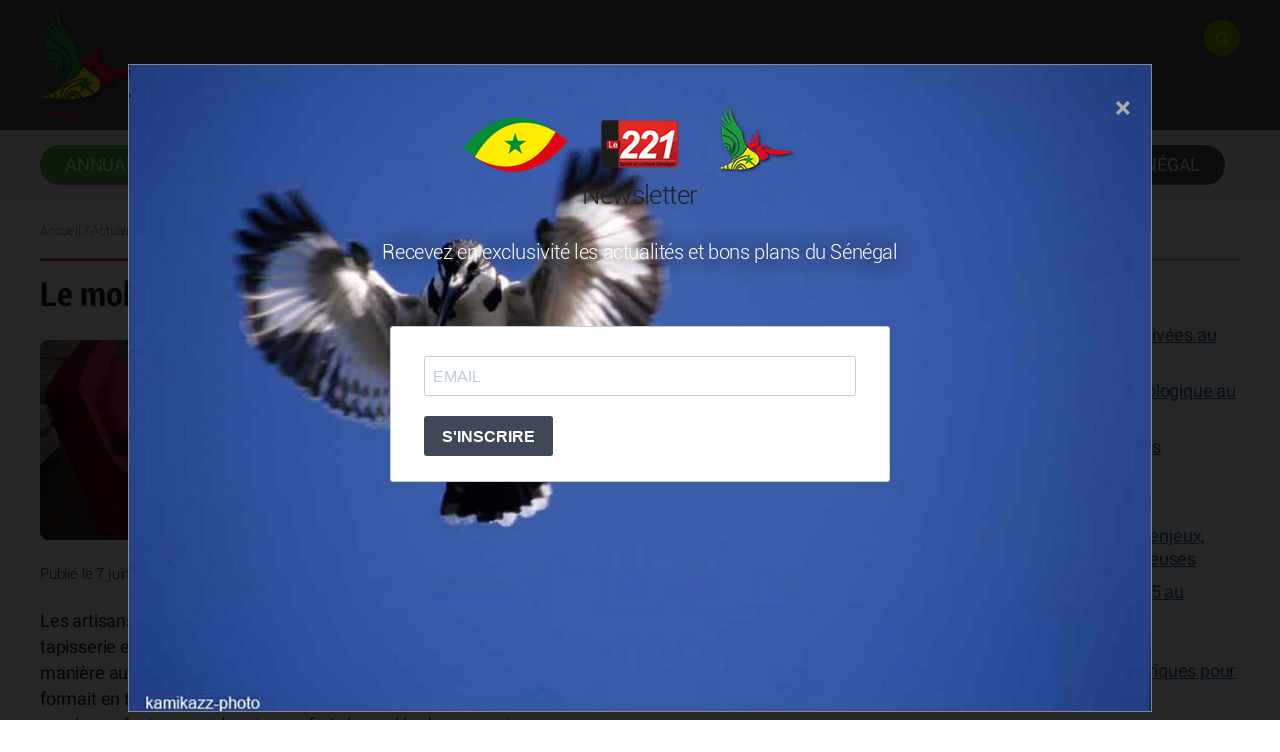

--- FILE ---
content_type: text/html; charset=utf-8
request_url: https://www.senegal-export.com/actualites/le-mobilier-made-in-senegal-a-de.html
body_size: 10776
content:

<!DOCTYPE html>
<html dir="ltr" lang="fr" class="ltr fr no-js">
<head>
<base href="https://www.senegal-export.com/">
	<script type='text/javascript'>/*<![CDATA[*/(function(H){H.className=H.className.replace(/\bno-js\b/,'js')})(document.documentElement);/*]]>*/</script>
	<title>Le mobilier made in Sénégal a de nouveau le vent en poupe - Le Sénégal à l'export</title>
	<meta name="description" content=" Depuis quelques ann&#233;es, le mobilier local revient en force. Avec ce retour aux sources qui se ressent de plus en plus et dans de nombreux domaines (&#8230;) " />
	<link rel="canonical" href="https://www.senegal-export.com/actualites/le-mobilier-made-in-senegal-a-de.html" />
	<meta http-equiv="Content-Type" content="text/html; charset=utf-8" />
<meta name="viewport" content="width=device-width, initial-scale=1" />

<link rel="alternate" type="application/rss+xml" title="Syndiquer tout le site" href="spip.php?page=backend" />
   
<link rel='stylesheet' href='local/cache-css/442e204815923011d409001baee5a8f7.css?1766064715' type='text/css' />










<script>
var mediabox_settings={"auto_detect":true,"ns":"box","tt_img":true,"sel_g":"#documents_portfolio a[type='image\/jpeg'],#documents_portfolio a[type='image\/png'],#documents_portfolio a[type='image\/gif']","sel_c":".mediabox","str_ssStart":"Diaporama","str_ssStop":"Arr\u00eater","str_cur":"{current}\/{total}","str_prev":"Pr\u00e9c\u00e9dent","str_next":"Suivant","str_close":"Fermer","str_loading":"Chargement\u2026","str_petc":"Taper \u2019Echap\u2019 pour fermer","str_dialTitDef":"Boite de dialogue","str_dialTitMed":"Affichage d\u2019un media","splash_url":"","lity":{"skin":"_simple-dark","maxWidth":"90%","maxHeight":"90%","minWidth":"400px","minHeight":"","slideshow_speed":"2500","opacite":"0.9","defaultCaptionState":"expanded"}};
</script>
<!-- insert_head_css -->



<!-- Debut CS -->

<!-- Fin CS -->














<script src="prive/javascript/jquery.js?1757328956" type="text/javascript"></script>

<script src="prive/javascript/jquery.form.js?1757328956" type="text/javascript"></script>

<script src="prive/javascript/jquery.autosave.js?1757328956" type="text/javascript"></script>

<script src="prive/javascript/jquery.placeholder-label.js?1757328956" type="text/javascript"></script>

<script src="prive/javascript/ajaxCallback.js?1757328956" type="text/javascript"></script>

<script src="prive/javascript/js.cookie.js?1757328956" type="text/javascript"></script>
<!-- insert_head -->
<script src="plugins-dist/mediabox/lib/lity/lity.js?1757328958" type="text/javascript"></script>
<script src="plugins-dist/mediabox/lity/js/lity.mediabox.js?1757328958" type="text/javascript"></script>
<script src="plugins-dist/mediabox/javascript/spip.mediabox.js?1757328958" type="text/javascript"></script>
<!-- Debut CS -->
<script src="plugins/auto/couteau_suisse/v1.16.1/outils/jquery.scrollto.js" type="text/javascript"></script>
<script src="plugins/auto/couteau_suisse/v1.16.1/outils/jquery.localscroll.js" type="text/javascript"></script>
<script src="local/couteau-suisse/header.js" type="text/javascript"></script>
<!-- Fin CS -->

<script type='text/javascript' src='local/cache-js/jsdyn-_js_cibloc_js-19bdc25b.js?1765446730'></script><script type='text/javascript' src='plugins/auto/ciwidget_240418/ciwidget/_js/ciwidget_v2.js'></script>


<script src="squelettes/js/owl.carousel.min.js" type="text/javascript"></script>
<script src="squelettes/js/ajax.js" type="text/javascript"></script>
<script src="squelettes/js/ajax1.js" type="text/javascript"></script>
<script src="squelettes/js/form.js" type="text/javascript"></script>
<script src="squelettes/js/modale.js" type="text/javascript"></script>
<script src="squelettes/js/newsletter.js" type="text/javascript"></script>
<script src="squelettes/js/toogle.js" type="text/javascript"></script>

<script type="text/javascript" src="https://cache.consentframework.com/js/pa/23752/c/P7IV8/stub" referrerpolicy="origin" charset="utf-8"></script>
<script>
window.Sddan = {
    "info": {
        "hd_m" : "",
        "hd_s256" : "",
        "uf_postal_code" : "",
        "uf_bday" : "",
        "uf_gender" : "",
    }
};
</script>
<script type="text/javascript" src="https://choices.consentframework.com/js/pa/23752/c/P7IV8/cmp" referrerpolicy="origin" charset="utf-8" async></script>
<script type="application/javascript" src="https://ced.sascdn.com/tag/2136/smart.js" async></script>
<script type="application/javascript">
    var sas = sas || {};
    sas.cmd = sas.cmd || [];
    sas.cmd.push(function() {
        sas.setup({ networkid: 2136, domain: "https://www3.smartadserver.com", async: true });
    });
    sas.cmd.push(function() {
        sas.call("onecall", {
            siteId: 274772,
            pageId: 1022389,
            formats: [
                 { id: 45654 }
,{ id: 45655 }
,{ id: 45656 }
,{ id: 49046 }
,{ id: 49048 }
,{ id: 53614 }
,{ id: 92571 }
,{ id: 94320 }
            ],
            target: ''
schain : '1.0,1!gramica-africa.com,GRA039,1,,senegal-export,senegal-export.com'
        });
    });
</script>


<!-- Google tag (gtag.js) -->
<script async src="https://www.googletagmanager.com/gtag/js?id=G-Z2F3J6EX19"></script>
<script>
  window.dataLayer = window.dataLayer || [];
  function gtag(){dataLayer.push(arguments);}
  gtag('js', new Date());

  gtag('config', 'G-Z2F3J6EX19');
</script>


<script async src="//pagead2.googlesyndication.com/pagead/js/adsbygoogle.js"></script>
<script>
     (adsbygoogle = window.adsbygoogle || []).push({
          google_ad_client: "ca-pub-3930223511824400",
          enable_page_level_ads: true
     });
</script>
<meta name="google-adsense-account" content="ca-pub-3930223511824400">


<link rel="icon" type="image/x-icon" href="squelettes/images/favicon.ico" />
<link rel="shortcut icon" type="image/x-icon" href="squelettes/images/favicon.ico" /><!-- Plugin Métas + -->
<!-- Dublin Core -->
<link rel="schema.DC" href="https://purl.org/dc/elements/1.1/" />
<link rel="schema.DCTERMS" href="https://purl.org/dc/terms/" />
<meta name="DC.Format" content="text/html" />
<meta name="DC.Type" content="Text" />
<meta name="DC.Language" content="fr" />
<meta name="DC.Title" lang="fr" content="Le mobilier made in S&#233;n&#233;gal a de nouveau le vent en poupe &#8211; Le S&#233;n&#233;gal &#224; l&#039;export" />
<meta name="DC.Description.Abstract" lang="fr" content="Depuis quelques ann&#233;es, le mobilier local revient en force. Avec ce retour aux sources qui se ressent de plus en plus et dans de nombreux domaines en Afrique, le secteur semble avoir re&#231;u un nouveau&#8230;" />
<meta name="DC.Date" content="2020-06-07" />
<meta name="DC.Date.Modified" content="2023-01-20" />
<meta name="DC.Identifier" content="https://www.senegal-export.com/actualites/le-mobilier-made-in-senegal-a-de.html" />
<meta name="DC.Publisher" content="Le S&#233;n&#233;gal &#224; l&#039;export" />
<meta name="DC.Source" content="https://www.senegal-export.com" />

<meta name="DC.Creator" content="Le S&#233;n&#233;gal &#224; l&#039;export" />





<!-- Open Graph -->
 
<meta property="og:rich_attachment" content="true" />

<meta property="og:site_name" content="Le S&#233;n&#233;gal &#224; l&#039;export" />
<meta property="og:type" content="article" />
<meta property="og:title" content="Le mobilier made in S&#233;n&#233;gal a de nouveau le vent en poupe &#8211; Le S&#233;n&#233;gal &#224; l&#039;export" />
<meta property="og:locale" content="fr_FR" />
<meta property="og:url" content="https://www.senegal-export.com/actualites/le-mobilier-made-in-senegal-a-de.html" />
<meta property="og:description" content="Depuis quelques ann&#233;es, le mobilier local revient en force. Avec ce retour aux sources qui se ressent de plus en plus et dans de nombreux domaines en Afrique, le secteur semble avoir re&#231;u un nouveau&#8230;" />

 

<meta property="og:image" content="https://www.senegal-export.com/local/cache-vignettes/L930xH488/e8f026fc00c70f3c7de22ff4c052d3-ef60b.jpg" />
<meta property="og:image:width" content="930" />
<meta property="og:image:height" content="488" />
<meta property="og:image:type" content="image/jpeg" />


 

<meta property="og:image" content="https://www.senegal-export.com/local/cache-vignettes/L1200xH630/0d69184b17fe118914ecaab8595474-3ba7e.jpg" />
<meta property="og:image:width" content="1200" />
<meta property="og:image:height" content="630" />
<meta property="og:image:type" content="image/jpeg" />
<meta property="og:image:alt" content="Meuble Gianibois S&#233;n&#233;gal" />

 

<meta property="og:image" content="https://www.senegal-export.com/local/cache-vignettes/L960xH504/83c7fd9746f919c6d250ee087f9cad-fbb99.jpg" />
<meta property="og:image:width" content="960" />
<meta property="og:image:height" content="504" />
<meta property="og:image:type" content="image/jpeg" />
<meta property="og:image:alt" content="Meuble palette design S&#233;n&#233;gal" />


<meta property="article:published_time" content="2020-06-07" />
<meta property="article:modified_time" content="2023-01-20" />

<meta property="article:author" content="Le S&#233;n&#233;gal &#224; l&#039;export" />








<!-- Twitter Card -->
<meta name="twitter:card" content="summary_large_image" />
<meta name="twitter:title" content="Le mobilier made in S&#233;n&#233;gal a de nouveau le vent en poupe &#8211; Le S&#233;n&#233;gal &#224; l&#039;export" />
<meta name="twitter:description" content="Depuis quelques ann&#233;es, le mobilier local revient en force. Avec ce retour aux sources qui se ressent de plus en plus et dans de nombreux domaines en Afrique, le secteur semble avoir re&#231;u un nouveau&#8230;" />
<meta name="twitter:dnt" content="on" />
<meta name="twitter:url" content="https://www.senegal-export.com/actualites/le-mobilier-made-in-senegal-a-de.html" />

<meta name="twitter:image" content="https://www.senegal-export.com/local/cache-vignettes/L506xH253/c2a8fa83bbb6f42a2c390cd33eff96-2f377.jpg?1747348600" />
</head>

<body class="pas_surlignable page_article secteur3 rubrique3">
<div class="haut clearfix">
    <div class="page">
    <header class="clearfix header" role="banner">
	<h1 class="spip_logo_site"><a rel="start home" href="https://www.senegal-export.com/" title="Accueil"><img
	src="local/cache-vignettes/L314xH120/siteon0-3501e.png?1747305764" class='spip_logo' width='314' height='120'
	alt="" /><span>Le Sénégal à l&#8217;export</span></a></h1>
	<p id="slogan">Export Sénégal</p>
    <div class="social">
      <button onclick="toggle('cache')" class="toogle"> </button>
  <div id="cache" style="display: none;">
    <div class="formulaire_spip formulaire_recherche" id="formulaire_recherche">
<form action="spip.php?page=recherche" method="get"><div class="editer-groupe">
	<input name="page" value="recherche" type="hidden"
>
	
	<label for="recherche">Rechercher :</label>
	<input type="search" class="search text" placeholder="Rechercher" name="recherche" id="recherche" accesskey="4" autocapitalize="off" autocorrect="off"
	/><input type="submit" class="btn submit recherche" value="" title="Rechercher" />
</div></form>
</div>
  </div>


    </div>

</header>    </div>
</div>
<nav class="nav clearfix" id="nav" role="navigation">
<div class="page">
<label for="toggles">☰</label>
<input type="checkbox" id="toggles">
	<ul>
		
		<li class="nav-item   first"><a href="annuaire-des-exportateurs/">Annuaire des exportateurs</a></li>
		
		<li class="nav-item "><a href="produits-et-services/">Produits et services</a></li>
		
		<li class="nav-item "><a href="informations-utiles/">Informations utiles</a></li>
		
		<li class="nav-item  on  last"><a href="actualites/">Actualités</a></li>
		
        <li class="nav-item der"><a href="https://au-senegal.com" target="_blank">Visite du Sénégal</a></li>
	</ul>
</div>
</nav>
<div class="page">

<div class="banniere"><div id="sas_45656"></div>
<script type="application/javascript">
    sas.cmd.push(function() {
        sas.render("45656");  // Format : MegaBanniere 1 728x90
    });
</script></div> 	      <p class="arbo">
       <a href="https://www.senegal-export.com/">Accueil</a> / <a href="actualites/">Actualités</a> / <strong class="on">Le mobilier made in Sénégal a de nouveau le vent en poupe</strong>
		</p>
	<main class="main cf" role="main">
		
  
		<div class="wrapper hfeed">

		<div class="content hentry" id="content">
	
			<div class="cartouche clearfix">
				
               
                <h1 class="crayon article-titre-268 surlignable entry-title">Le mobilier made in Sénégal a de nouveau le vent en poupe</h1>
			</div>
            
            
			
			<div class="crayon article-chapo-268 chapo surlignable clearfix">
            <img
	src="local/cache-gd2/8d/5a8dfeaf66b1e1e6b1304b56060f0d.jpg?1747348599" class='spip_logo' width='300' height='200' alt='' />	  
            
            <p>Depuis quelques années, le mobilier local revient en force. Avec ce retour aux sources qui se ressent de plus en plus et dans de nombreux domaines en Afrique, le secteur semble avoir reçu un nouveau souffle.</p>
            </div>
            
            <p class="info-publi">Publié le 7 juin 2020 &nbsp;
            
            
            <a href="/actualites/le-mobilier-made-in-senegal-a-de.html#forum" class="nbforum">1 commentaire</a>
            
            
            
           
            
            </p>
			<div class="crayon article-texte-268 texte surlignable clearfix"><p>Les artisans sénégalais se sont toujours activé dans la fabrication de mobiliers locaux, de la menuiserie à la tapisserie en passant par la tannerie, la couture ou l’ébénisterie, ils étaient nombreux à se lancer, souvent de manière autodidacte, après seulement un court passage en atelier de quartier, où le maître artisan les formait en tant qu’apprenti. Le mobilier local a donc presque toujours existé sur le marché, mais de nombreux facteurs ont longtemps freiné son développement.</p>
<p>Il n’est pas rare de rencontrer, surtout dans les quartiers les plus populaires de la ville, de nombreux ateliers d’où sont produits des meubles artisanaux de toute sorte, destiné au marché sénégalais. Ces ateliers, souvent tenus par un maître artisan qui, avant de se lancer à son propre compte a été lui aussi formé sur le tas en tant qu’apprenti, accueillent de nombreux jeunes, souvent issus du même quartier et qui viennent &#171;&nbsp;apprendre un métier&nbsp;&#187; qui leur permettra de subvenir à leurs besoins.</p>
<div class='spip_document_848 spip_document spip_documents spip_document_image spip_documents_center spip_document_center spip_document_avec_legende'
  data-legende-len="31" data-legende-lenx=""
>
<figure class="spip_doc_inner">

 <a href="IMG/jpg/meuble_palette_design_senegal_1_.jpg" class="spip_doc_lien mediabox" type="image/jpeg">
		<img src='local/cache-vignettes/L850xH478/meuble_palette_design_senegal_1_-ee0a2.jpg?1747348600' width='850' height='478' alt='' /></a>
<figcaption class='spip_doc_legende'>
	 <div class='spip_doc_titre  crayon document-titre-848 '><strong>Meuble palette design Sénégal
</strong></div>
	 
	 
</figcaption></figure>
</div>
<p>Pendant un long moment, ce mobilier artisanal était très prisé par la population locale. C’était une fierté de pouvoir se faire livrer un lit, une armoire, des fauteuils, un bahut flambant neufs, en bois massif, faits sur mesure par le maître artisan du quartier, et qui étaient si solides, qu’on était presque sûr de pouvoir les léguer à ses enfants.</p>
<p>Au début des années 90 par contre, l’arrivé des meubles importés par les Libano-syriens, ont bouleversé l’essor de ce secteur. Des meubles en formica notamment, arrivés tout droit d’Asie ou encore du Brésil. Ces meubles au design raffiné et à la finition inédite pour la clientèle sénégalaise de l’époque, ont fini par prendre le pas sur le mobilier local dorénavant considéré comme désuet et grossier. La mode était alors aux meubles importés. Avec l’implantation à Dakar, de grands magasins de mobilier, se fournissant presque exclusivement en Chine et commercialisant des produits de qualité médiocre mais aux prix défiant toute concurrence, la situation n’a fait qu’empirer jusqu’à très récemment.</p>
<div class='spip_document_1673 spip_document spip_documents spip_document_image spip_documents_center spip_document_center spip_document_avec_legende'
  data-legende-len="27" data-legende-lenx=""
>
<figure class="spip_doc_inner">

 <a href="IMG/jpg/ke_r-luxe_-happy-in-africa.jpg" class="spip_doc_lien mediabox" type="image/jpeg">
		<img src='local/cache-vignettes/L850xH936/ke_r-luxe_-happy-in-africa-e8898.jpg?1747348600' width='850' height='936' alt='' /></a>
<figcaption class='spip_doc_legende'>
	 <div class='spip_doc_titre  crayon document-titre-1673 '><strong>Kër Luxe, Happy in Africa
</strong></div>
	 
	 
</figcaption></figure>
</div><blockquote class="spip_poesie"><div><strong>> <a href="annuaire-des-exportateurs/mobilier-et-decoration.html" class="spip_in">Tous les fabricants de meuble au Sénégal</a></strong></div>
</blockquote><h2 class="spip">Le mobilier local revient en force</h2>
<p>Depuis quelques années, le mobilier local revient en force. Avec ce retour aux sources qui se ressent de plus en plus et dans de nombreux domaines en Afrique, le secteur semble avoir reçu un nouveau souffle.</p>
<div class='spip_document_850 spip_document spip_documents spip_document_image spip_documents_center spip_document_center spip_document_avec_legende'
  data-legende-len="23" data-legende-lenx=""
>
<figure class="spip_doc_inner">

 <a href="IMG/jpg/meuble_wazabi_senegal_1_.jpg" class="spip_doc_lien mediabox" type="image/jpeg">
		<img src='local/cache-vignettes/L800xH533/meuble_wazabi_senegal_1_-90f44.jpg?1747348600' width='800' height='533' alt='' /></a>
<figcaption class='spip_doc_legende'>
	 <div class='spip_doc_titre  crayon document-titre-850 '><strong>Meuble Wazabi Sénégal
</strong></div>
	 
	 
</figcaption></figure>
</div>
<p>De nombreux noms de designers sénégalais comme celui d’Aïssa Dione, se sont fait connaître à travers le monde grâce à ce mobilier local. La reine du pagne tissé, comme on l’appelle souvent, a en effet mis au point une gamme de meubles, de tapisseries et autres mobiliers de maison, 100&nbsp;% made in Sénégal, et réalisés avec des matériaux locaux emblématiques comme le pagne tissé.</p>
<p>Cette première génération de créateurs ont jeté les bases des nouvelles lettres d’or avec lesquels le mobilier local est entrain de réécrire son histoire. En effet, aujourd’hui, une toute nouvelle génération sénégalaise de boutiques modernes et de designers et artisans avant-gardistes, de plus en plus formés, semblent engagée à redonner au mobilier made in Sénégal toute sa valeur, en mettant en avant les savoir-faire et les matériaux qui font la richesse du pays, à travers des créations aux designs originaux et aux finitions impeccables.</p>
<p>Certains d’entre eux comme Imadi ou Ousmane Mbaye ont même fait des salons internationaux, d’autres comme Wazabi surprennent par leurs créations hautes en couleur, d’autre encore comme Kër Luxe, sont de véritables stars sur les réseaux sociaux. Selly Rabi Kane et Bibi Seck,ont récemment réalisé une gamme de meubles en partenariat <a href="https://www.au-senegal.com/ikea-s-associe-a-des-designers-africains-pour-developper-une-nouvelle-gamme-de-produits,15658.html" class="spip_out" rel="external">avec la marque internationale de mobilier IKEA</a>.</p>
<div class='spip_document_1672 spip_document spip_documents spip_document_image spip_documents_center spip_document_center spip_document_avec_legende'
  data-legende-len="53" data-legende-lenx="x"
>
<figure class="spip_doc_inner">


		<img src='local/cache-vignettes/L700xH525/untitled-design-32-97a77.jpg?1747348600' width='700' height='525' alt='' />
<figcaption class='spip_doc_legende'>
	 <div class='spip_doc_titre  crayon document-titre-1672 '><strong>ÖVERALLT. Fauteuil à bascule et tabouret. Bibi Seck
</strong></div>
	 
	 
</figcaption></figure>
</div></div>
		
			
		
			
			<div id="documents_portfolio" class="clearfix portfolio">
<div class="owl-carousel owl-theme owl-art">

<div class="cellule">
<a href="IMG/jpg/meuble_gianibois_senegal_2_.jpg" type="image/jpeg" title="Meuble Gianibois Sénégal" rel="folio">
<img src="local/cache-gd2/91/1eea39de8831036b2b9236fcb3c95a.jpg?1765491446" title="Meuble Gianibois Sénégal"/>
<div class="cellule-titre">Meuble Gianibois Sénégal</div>
</a>
</div>

</div>
</div>

<script>
            $(document).ready(function() {
              var owl = $('.owl-art');
              owl.owlCarousel({
                loop: true,
				items:1,
                margin: 0,
				nav: true,
                autoplay: true,
                autoplayTimeout: 4500,
                autoplayHoverPause: true,
              });
            })
</script>
	
			
			
            
            <div class="crayon article-ps-268 ps surlignable"><h6><p>Marième Kane</p></h6></div>

            
            <div class="partage">
            <p>Partager&nbsp;
         <a href="https://www.facebook.com/sharer/sharer.php?u=https://www.senegal-export.com/actualites/le-mobilier-made-in-senegal-a-de.html" target="_blank" class="facebook"><img src="squelettes/images/icon-facebook.png" alt="Facebook" title="Partagez sur Facebook" width="32" height="32" /></a>
			<a href="https://twitter.com/share?url=https://www.senegal-export.com/actualites/le-mobilier-made-in-senegal-a-de.html&text="" target="_blank" class="facebook"><img src="squelettes/images/icon-twitter.png" alt="Twitter" title="Partagez sur Twitter" width="32" height="32" /></a>
			<a href="https://api.whatsapp.com/send?phone=&text=https://www.senegal-export.com/actualites/le-mobilier-made-in-senegal-a-de.html" target="_blank" class="facebook"><img src="squelettes/images/icon-whats.png" alt="Whatsapp" title="Partagez sur Whatsapp" width="32" height="32" /></a>
			</p>
            </div>            
            <div id="forum">
            
            
            <div class="cs_blocs"><h4 class="blocs_titre blocs_replie"><a href="javascript:;">
            Lire 1 commentaire
            </a></h4><div class="blocs_destination blocs_invisible blocs_slide">
            <a href="/actualites/le-mobilier-made-in-senegal-a-de.html#forum" name="forum" id="forum"></a>


<a id='pagination_comments' class='pagination_ancre'></a>

<div class="comments comments-thread comments-thread-1">

<ul class="comments-items">

	
    
	<li class="comment-item comment-fil odd  first  last">
		<div class="comment hreview">
			<a href="/actualites/le-mobilier-made-in-senegal-a-de.html#comment6342" name="comment6342" id="comment6342"></a>
			<a href="/actualites/le-mobilier-made-in-senegal-a-de.html#forum6342" name="forum6342" id="forum6342"></a>
			<p class="comment-meta">
				<a rel="self bookmark" href="/actualites/le-mobilier-made-in-senegal-a-de.html#forum6342" title="Lien permanent vers le commentaire 6342" class="permalink">
				<small><abbr class="dtreviewed" title="2020-09-12T15:46:44Z">12 septembre 2020 à 15:46</abbr><span class="sep">, </span>par  <span class="crayon forum-qui-6342 ">GUEYE</span></small></a>
				
				<!-- Si pas drapeau -->
                 
                <img src="https://www.senegal-export.com/drapeaux/sn.png" alt="Sénégal" title="Sénégal" width="16" height="11" />
                  
                <!-- Si  drapeau -->
                 
            
            </p>
			<div class="crayon forum-texte-6342 comment-content description">
				<span style='word-wrap:break-word;'><p>Bonjour <br class="autobr">
Félicitations sur votre initiative de vous rencontrer et sûrement à l’avenir nous faire profiter de votre savoir <br class="autobr">
Je souhaite faire de l’aquaponie sur un terrain de 3ha au Sénégal <br class="autobr">
Mes questions que pouvez-vous me proposer l’installation du matériel et réalisation de mon projet <br class="autobr">
Je vous remercie pour votre réponse rapide <br class="autobr">
Cordiale réception <br class="autobr">
Bien à vous deux et encore bravo</p></span>
				
			</div>
		</div>
		
        <div class="repondre-forum">
        <div class="cs_blocs"><h4 class="blocs_titre blocs_replie"><a href="javascript:;">
        <span class="submit">Répondre</span>
        </a></h4><div class="blocs_destination blocs_invisible blocs_slide">
        <div class="formulaire_spip formulaire_forum ajax" id="formulaire_forum">






 


<form action="/actualites/le-mobilier-made-in-senegal-a-de.html#formulaire_forum" method="post" enctype='multipart/form-data'><div>
	<span class="form-hidden"><input name='formulaire_action' type='hidden'
		value='forum'><input name='formulaire_action_args' type='hidden'
		value='zvnClfTCwk0majaRr9pXym1F27DBmz5ppU79KtOM4MryOdBeBNfar2R0vInOK6vfQlLzoiF2DZWCAio7F+8BtWAGanXyL/GeNCC8528rjSG7RZ4AngoHUvgxNUL66s2Foguh3O1uRYyWdvI8OLrujLU='><input name='formulaire_action_sign' type='hidden'
		value=''><input type='hidden' name='id_article' value='268' /><input type='hidden' name='id_objet' value='268' /><input type='hidden' name='objet' value='article' /><input type='hidden' name='id_forum' value='6342' /><input type='hidden' name='arg' value='' /><input type='hidden' name='hash' value='' /><input type='hidden' name='verif_' value='ok' /><input type='hidden' name='autosave' class='autosaveactive' value='forum_c0242dedf84e8ca122137dcba4d695a1'><script>if (window.jQuery) jQuery(function(){
		  $("input.autosaveactive").closest("form:not(.autosaveon)").autosave({url:"https://www.senegal-export.com/"}).addClass("autosaveon");
			});</script><input type='hidden' name='_jeton' value='7c318be381a13a520d13511e8d41651bcb83f71d9ead56bdf5f46ae0192f1158' /></span>
	<input type="hidden" name="id_forum" value="6342" />
	<p class="explication"> Ce forum est modéré a priori : votre contribution n’apparaîtra qu’après avoir été validée par les responsables.</p>

	<fieldset class="qui saisie_qui">
<legend>Qui êtes-vous ?</legend>

 
	<div class="editer saisie_session_email" style="display: none;">
	<label for="give_me_your_email">Veuillez laisser ce champ vide :</label>
	<input type="text" class="text email" name="email_nobot" id="give_me_your_email" value="" size="10" />
</div><div class="editer-groupe">
		<div class='editer saisie_session_nom'>
			<label for="session_nom">Votre nom</label>
			<input type="text" class="text" name="session_nom" id="session_nom" value="" size="40" autocapitalize="off" autocorrect="off" />
			
		</div>
		<div class='editer saisie_session_email'>
			<label for="session_email">Votre adresse email</label>
			<input type="email" class="text email" name="session_email" id="session_email" value="" size="40" autocapitalize="off" autocorrect="off" />
		</div>
	</div>

</fieldset>
	<fieldset>
	<legend>Votre message</legend>
	 
		<input type="hidden" name="titre" id="titre" value="Le mobilier made in Sénégal a de nouveau le vent en poupe" />
	<div class="editer-groupe">
	



<div class='editer saisie_texte obligatoire'>
		<label for='texte'>Texte de votre message (obligatoire)</label>
		
		<textarea name="texte" id="texte" rows="10" cols="60"  class="no_barre"></textarea>
	</div>

	</div></fieldset>
  
 



	
	 
	<p style="display: none;">
		<label for="nobot_forum">Veuillez laisser ce champ vide :</label>
		<input type="text" class="text" name="nobot" id="nobot_forum" value="" size="10" />
	</p>
	
	<p class="boutons"><input type="submit" class="btn submit noscroll" name="previsualiser_message" value="Prévisualiser" />
	 <input type="submit" class="btn submit" name="envoyer_message" value="Envoyer" /></p>
</div>
</form>




</div>
        </div></div>
        </div>
	</li>
	

</ul>


</div>            </div></div>
            
            
            </div>
            
           <div class="cs_blocs"><h4 class="blocs_titre blocs_replie"><a href="javascript:;">
           <span class="submit forum">Poster un commentaire</span>
           </a></h4><div class="blocs_destination blocs_invisible blocs_slide">
			<div class="formulaire_spip formulaire_forum ajax" id="formulaire_forum">






 


<form action="/actualites/le-mobilier-made-in-senegal-a-de.html#formulaire_forum" method="post" enctype='multipart/form-data'><div>
	<span class="form-hidden"><input name='formulaire_action' type='hidden'
		value='forum'><input name='formulaire_action_args' type='hidden'
		value='zvm4lfTCwg0mar6XFB+nPKN4q4Y3kVjc2itXHFHlgMLwK6AU7Xm6u8nDfxwAICKBZ3GbQ6chiRMLhNuSQL1orzgiOjqtaLDrNSCcQUfy4b5HT/8XuNg1KbGf7tlhjrPT0SS8W0G4yEBsKK/sv2PvjQ=='><input name='formulaire_action_sign' type='hidden'
		value=''><input type='hidden' name='id_article' value='268' /><input type='hidden' name='id_objet' value='268' /><input type='hidden' name='objet' value='article' /><input type='hidden' name='id_forum' value='' /><input type='hidden' name='arg' value='' /><input type='hidden' name='hash' value='' /><input type='hidden' name='verif_' value='ok' /><input type='hidden' name='autosave' class='autosaveactive' value='forum_b9adc419c239180aeab405f357ce132f'><script>if (window.jQuery) jQuery(function(){
		  $("input.autosaveactive").closest("form:not(.autosaveon)").autosave({url:"https://www.senegal-export.com/"}).addClass("autosaveon");
			});</script><input type='hidden' name='_jeton' value='7c318be381a13a520d13511e8d41651bcb83f71d9ead56bdf5f46ae0192f1158' /></span>
	<input type="hidden" name="id_forum" value="0" />
	<p class="explication"> Ce forum est modéré a priori : votre contribution n’apparaîtra qu’après avoir été validée par les responsables.</p>

	<fieldset class="qui saisie_qui">
<legend>Qui êtes-vous ?</legend>

 
	<div class="editer-groupe">
		<div class='editer saisie_session_nom'>
			<label for="session_nom">Votre nom</label>
			<input type="text" class="text" name="session_nom" id="session_nom" value="" size="40" autocapitalize="off" autocorrect="off" />
			
		</div>
		<div class='editer saisie_session_email'>
			<label for="session_email">Votre adresse email</label>
			<input type="email" class="text email" name="session_email" id="session_email" value="" size="40" autocapitalize="off" autocorrect="off" />
		</div>
	</div>

</fieldset>
	<fieldset>
	<legend>Votre message</legend>
	 
		<input type="hidden" name="titre" id="titre" value="Le mobilier made in Sénégal a de nouveau le vent en poupe" />
	<div class="editer-groupe">
	



<div class='editer saisie_texte obligatoire'>
		<label for='texte'>Texte de votre message (obligatoire)</label>
		
		<textarea name="texte" id="texte" rows="10" cols="60"  class="no_barre"></textarea>
	</div>

	</div></fieldset>
  
 



	
	 
	<p style="display: none;">
		<label for="nobot_forum">Veuillez laisser ce champ vide :</label>
		<input type="text" class="text" name="nobot" id="nobot_forum" value="" size="10" />
	</p>
	
	<p class="boutons"><input type="submit" class="btn submit noscroll" name="previsualiser_message" value="Prévisualiser" />
	 <input type="submit" class="btn submit" name="envoyer_message" value="Envoyer" /></p>
</div>
<div class="editer saisie_session_email" style="display: none;">
	<label for="give_me_your_email">Veuillez laisser ce champ vide :</label>
	<input type="text" class="text email" name="email_nobot" id="give_me_your_email" value="" size="10" />
</div></form>




</div>
            </div></div>

			
         			
			
	
		</div><!--.content-->
		</div><!--.wrapper-->
	
	
		<aside class="aside" role="complementary">
        
         <div id="sas_45655"></div>
<script type="application/javascript">
    sas.cmd.push(function() {
        sas.render("45655");  // Format : Pave 1 300x250
    });
</script>

<!-- Totem 300 -->

<!--<script async src="https://pagead2.googlesyndication.com/pagead/js/adsbygoogle.js?client=ca-pub-3930223511824400"
     crossorigin="anonymous"></script>

<ins class="adsbygoogle"
     style="display:block"
     data-ad-client="ca-pub-3930223511824400"
     data-ad-slot="2562932932"
     data-ad-format="auto"
     data-full-width-responsive="true"></ins>
<script>
     (adsbygoogle = window.adsbygoogle || []).push({});
</script>-->		<div class="menu menu_rubriques">
 <h3>Dernières actualités</h3>
 <ul>
 
<li><a href="actualites/huit-plantes-anti-stress-cultivees.html">Huit plantes anti-stress cultivées au Sénégal</a></li>
 
<li><a href="actualites/les-defis-de-l-agriculture.html">Les défis de l&#8217;agriculture biologique au Sénégal</a></li>
 
<li><a href="actualites/l-effervescence-des-produits.html"> L’effervescence des produits cosmétiques au Sénégal</a></li>
 
<li><a href="actualites/la-fidak-2025-au-cices.html">La Fidak 2025 au CICES</a></li>
 
<li><a href="actualites/agrobusiness-au-senegal-enjeux.html">Agrobusiness au Sénégal&nbsp;: enjeux, opportunités et filières porteuses</a></li>
 
<li><a href="actualites/campagne-arachidiere-2025-au.html">Campagne arachidière 2025 au Sénégal&nbsp;: des prévisions prometteuses</a></li>
 
<li><a href="actualites/senegal-des-records-historiques.html">Sénégal&nbsp;: des records historiques pour la campagne agricole 2025</a></li>
 
<li><a href="actualites/creer-c-est-s-en-sortir-quand-l.html">Créer, c’est s’en sortir&nbsp;: quand l’artisanat devient un acte social</a></li>
 
<li><a href="actualites/le-riz-senegalais-un-protocole.html">Le riz sénégalais&nbsp;: un protocole pour valoriser la production locale</a></li>
 
<li><a href="actualites/la-papaye-une-filiere-en-plein.html">La papaye&nbsp;: une filière en plein essor au Sénégal</a></li>
 
 </ul>
 </div>
 <hr>        

		</aside><!--.aside-->

        
	</main><!--.main-->
    
    
        <div id="liaison" class="texte">
<h2 class="spip">Lire aussi</h2>
<div class="grid grid5">
    
       <div class="item">
        <a href="actualites/le-mobilier-senegalais-fait-son.html">
        <img
	src="local/cache-gd2/c0/f880cc5eeca3894761f1aa5a0e0eb9.png?1752688601" class='spip_logo' width='300' height='200'
	alt="" /> 
         <h4>Le mobilier sénégalais fait son entrée dans les espaces de travail</h4></a>
        </div>
    
       <div class="item">
        <a href="actualites/le-design-senegalais-nouveau.html">
        <img
	src="local/cache-gd2/e9/c43c4ec8689d94d0e0aa3d16eb7528.png?1752158030" class='spip_logo' width='300' height='200'
	alt="" /> 
         <h4>Le design sénégalais, nouveau souffle de la décoration africaine</h4></a>
        </div>
    
       <div class="item">
        <a href="actualites/le-bois-du-senegal-entre-lois.html">
        <img
	src="local/cache-gd2/94/3085a12c57a1a0e264235a309513b4.jpg?1748254624" class='spip_logo' width='300' height='200'
	alt="" /> 
         <h4>Le bois du Sénégal&nbsp;: entre lois, pillage et un artisanat local en reconnaissance </h4></a>
        </div>
    
       <div class="item">
        <a href="actualites/l-originalite-des-meubles-au.html">
        <img
	src="local/cache-gd2/73/8ee28e4ec93a67c2f72e2dae38f8d8.jpg?1747372314" class='spip_logo' width='300' height='200'
	alt="" /> 
         <h4>L’originalité des meubles au Sénégal </h4></a>
        </div>
    
       <div class="item">
        <a href="actualites/epiez-les-meubles-du-senegal.html">
        <img
	src="local/cache-gd2/1b/277676e708f7dfe1b60e184a31ba3f.jpg?1747315204" class='spip_logo' width='300' height='200'
	alt="" /> 
         <h4> Epiez les meubles du Sénégal&nbsp;!</h4></a>
        </div>
    
       <div class="item">
        <a href="annuaire-des-exportateurs/mobilier-et-decoration.html">
        <img
	src="local/cache-gd2/8b/81fc5f221f9a151f1573c0961fc513.jpg?1750695896" class='spip_logo' width='300' height='200'
	alt="" /> 
         <h4>Mobilier et décoration</h4></a>
        </div>
    
</div>
</div>        
    
 
 
        
<!--<script async src="https://pagead2.googlesyndication.com/pagead/js/adsbygoogle.js?client=ca-pub-3930223511824400"
     crossorigin="anonymous"></script>
<ins class="adsbygoogle"
     style="display:block"
     data-ad-format="autorelaxed"
     data-ad-client="ca-pub-3930223511824400"
     data-ad-slot="6327933458"></ins>
<script>
     (adsbygoogle = window.adsbygoogle || []).push({});
</script>	

        
-->  
	

</div><!--.page-->
<div class="bas">
<div class="page foot">
<footer class="footer clearfix" role="contentinfo">
<div class="grid grid3">
    <div class="col-bas">
      <a rel="start home" href="https://www.senegal-export.com/" title="Accueil"><img
	src="local/cache-vignettes/L200xH77/siteon0-afa8f.png?1747305764" class='spip_logo' width='200' height='77'
	alt="" /><br>Annuaire des exportateurs du Sénégal<br>et informations sur les principales filières</a>
        <br><a href="https://www.au-senegal.com/" target="_blank"><img src="squelettes/images/au-senegal-bas.png" width="200" height="40" alt="Visitez le Sénégal" style="margin-top:20px;"></a>
    </div>
   <div class="col-bas">
     <h3>Suivez-nous</h3>
        <ul>
            <li><a href="https://www.facebook.com/senegalexport/" target="_blank">Facebook</a></li>
            <li><a href="https://twitter.com/Senegal_Export" target="_blank">X (Twitter)</a></li>
            <li><a href="https://instagram.com/ausenegal" target="_blank">Instagram</a></li>
            <li><a href="https://www.youtube.com/user/ausenegalcom" target="_blank">You Tube</a></li>
			<li><a href="https://www.linkedin.com/company/senegal-export/" target="_blank">Linkedin</a></li>
			<li><a class="js-modal" data-modal-prefix-class="modalepl" data-modal-content-id="modale" data-modal-describedby-id="modal_description" data-modal-close-text="&times;" data-modal-close-title="Fermer">Abonnement newsletter</a>
        </ul>
    </div>
   
    <div class="col-bas">
    <h3>À propos de Sénégal export</h3>
    <ul>
    
     <li><a href="accueil/devenez-partenaire.html">Devenez partenaire</a></li>
     
     <li><a href="accueil/credits-et-mentions-legales.html">Crédits et mentions légales</a></li>
     
     <li><a href="accueil/ecrivez-nous.html">Écrivez-nous</a></li>
     
    </ul>
    </div>

</div>

	<p class="colophon">
		© Le Sénégal à l&#8217;export
	</p>
        <div class="social">
    <a href="https://www.facebook.com/senegalexport/" target="_blank" class="fond-facebook" alt="Suivez-nous sur Facebook"></a>
    <a href="https://twitter.com/Senegal_Export" target="_blank" class="fond-twitter" alt="Suivez-nous sur Twitter"></a>
    <a href="https://instagram.com/ausenegal" target="_blank" class="fond-instagram" alt="Suivez-nous sur Instagram"></a>
    <a href="https://www.youtube.com/@ausenegalcom/videos" target="_blank" class="fond-youtube" alt="Suivez-nous sur Youtube"></a>
	<a href="https://www.linkedin.com/company/senegal-export/" target="_blank" class="fond-linkedin" alt="Suivez-nous sur Linkedin"></a>
      </div>
    
</footer>

<script type="text/javascript">$(function(){
  $('#btn_up').click(function() {
    $('html,body').animate({scrollTop: 0}, 'slow');
  });

  $(window).scroll(function(){
     if($(window).scrollTop()<50){
        $('#btn_up').fadeOut();
     }else{
        $('#btn_up').fadeIn();
     }
  });
});</script>
<div id="btn_up">
<a class="js-modal" data-modal-prefix-class="modalepl" data-modal-content-id="modale" data-modal-describedby-id="modal_description" data-modal-close-text="&times;" data-modal-close-title="Fermer"><img alt="Top" title="Inscription newsletter" src="squelettes/images/ico-newsletter.png" width="40" height="40" /></a>
   <img alt="Top" title="Retour en haut de page" src="squelettes/images/top.png" width="40" height="40" />
   
</div>

<div id="modale" class="hidden">
<div style="margin: 20px auto; text-align: center;">
    <img src="https://www.au-senegal.com/squelettes/images/logos-newsletter.png" width="338" height="75">
    <h2 style="text-align:center; color: #FFF">Newsletter</h2>
    <h2 style="text-align:center; font-size: 20px; text-shadow: 0 0 20px rgba(0,0,0,.95); color: #FFF;">Recevez en exclusivité les actualités et bons plans du Sénégal</h2>
<iframe width="540" height="305" src="https://67a7c767.sibforms.com/serve/[base64]" frameborder="0" scrolling="auto" allowfullscreen style="display: block;margin-left: auto;margin-right: auto;max-width: 100%;"></iframe>
</div>
</div> 
<!--Modale newsletter ------->
<div id="myModal" class="modal">
    <div class="modal-content" style="height:90%;">
      <span class="close">&times;</span>
	<div style="margin: 20px auto; text-align: center;">
    <img src="https://www.au-senegal.com/squelettes/images/logos-newsletter.png" width="338" height="75">
    <h2 style="text-align:center;">Newsletter</h2>
    <h2 style="text-align:center; font-size: 20px; text-shadow: 0 0 20px rgba(0,0,0,.95); color: #FFF;">Recevez en exclusivité les actualités et bons plans du Sénégal</h2>
    
<iframe width="540" height="305" src="https://67a7c767.sibforms.com/serve/[base64]" frameborder="0" scrolling="auto" allowfullscreen style="display: block;margin-left: auto;margin-right: auto;max-width: 100%;"></iframe>
</div>
</div>
	</div></div>
</div>
</body>
</html>


--- FILE ---
content_type: text/html; charset=utf-8
request_url: https://www.google.com/recaptcha/api2/aframe
body_size: 249
content:
<!DOCTYPE HTML><html><head><meta http-equiv="content-type" content="text/html; charset=UTF-8"></head><body><script nonce="vNsjoOJGiVwbxAxjduwlqQ">/** Anti-fraud and anti-abuse applications only. See google.com/recaptcha */ try{var clients={'sodar':'https://pagead2.googlesyndication.com/pagead/sodar?'};window.addEventListener("message",function(a){try{if(a.source===window.parent){var b=JSON.parse(a.data);var c=clients[b['id']];if(c){var d=document.createElement('img');d.src=c+b['params']+'&rc='+(localStorage.getItem("rc::a")?sessionStorage.getItem("rc::b"):"");window.document.body.appendChild(d);sessionStorage.setItem("rc::e",parseInt(sessionStorage.getItem("rc::e")||0)+1);localStorage.setItem("rc::h",'1768614682510');}}}catch(b){}});window.parent.postMessage("_grecaptcha_ready", "*");}catch(b){}</script></body></html>

--- FILE ---
content_type: application/javascript
request_url: https://www.senegal-export.com/squelettes/js/newsletter.js
body_size: 657
content:
    // Fonction pour ouvrir la fenêtre modale
    function ouvrirFenetreModale() {
      var modal = document.getElementById("myModal");
      modal.style.display = "block";

      var closeBtn = document.getElementsByClassName("close")[0];
      closeBtn.addEventListener("click", function() {
        modal.style.display = "none";
      });
    }

    // Fonction pour définir un cookie avec une date d'expiration d'un jour
    function setCookie(cname, cvalue) {
      var d = new Date();
      d.setTime(d.getTime() + (24 * 60 * 60 * 1000)); // 24 heures
      var expires = "expires=" + d.toUTCString();
      document.cookie = cname + "=" + cvalue + ";" + expires + ";path=/";
    }

    // Fonction pour récupérer la valeur d'un cookie
    function getCookie(cname) {
      var name = cname + "=";
      var decodedCookie = decodeURIComponent(document.cookie);
      var cookies = decodedCookie.split(';');
      for (var i = 0; i < cookies.length; i++) {
        var cookie = cookies[i];
        while (cookie.charAt(0) === ' ') {
          cookie = cookie.substring(1);
        }
        if (cookie.indexOf(name) === 0) {
          return cookie.substring(name.length, cookie.length);
        }
      }
      return "";
    }

    // Vérifier si la fenêtre modale doit être ouverte
    var cookieName = "modalOpened";
    var cookieValue = getCookie(cookieName);
    if (cookieValue === "") {
      // Ouvrir la fenêtre modale après un délai de 5 secondes
      setTimeout(function() {
        ouvrirFenetreModale();
        setCookie(cookieName, "true");
      }, 5000); // 5000 millisecondes = 5 secondes
    } else {
      // Vérifier si la fenêtre modale a déjà été ouverte aujourd'hui
      var lastModalDate = new Date(cookieValue);
      var today = new Date();

      // Comparer les dates pour vérifier si la fenêtre modale a déjà été ouverte aujourd'hui
      if (
        lastModalDate.getDate() !== today.getDate() ||
        lastModalDate.getMonth() !== today.getMonth() ||
        lastModalDate.getFullYear() !== today.getFullYear()
      ) {
        ouvrirFenetreModale();
        setCookie(cookieName, today.toUTCString());
      }
    }
